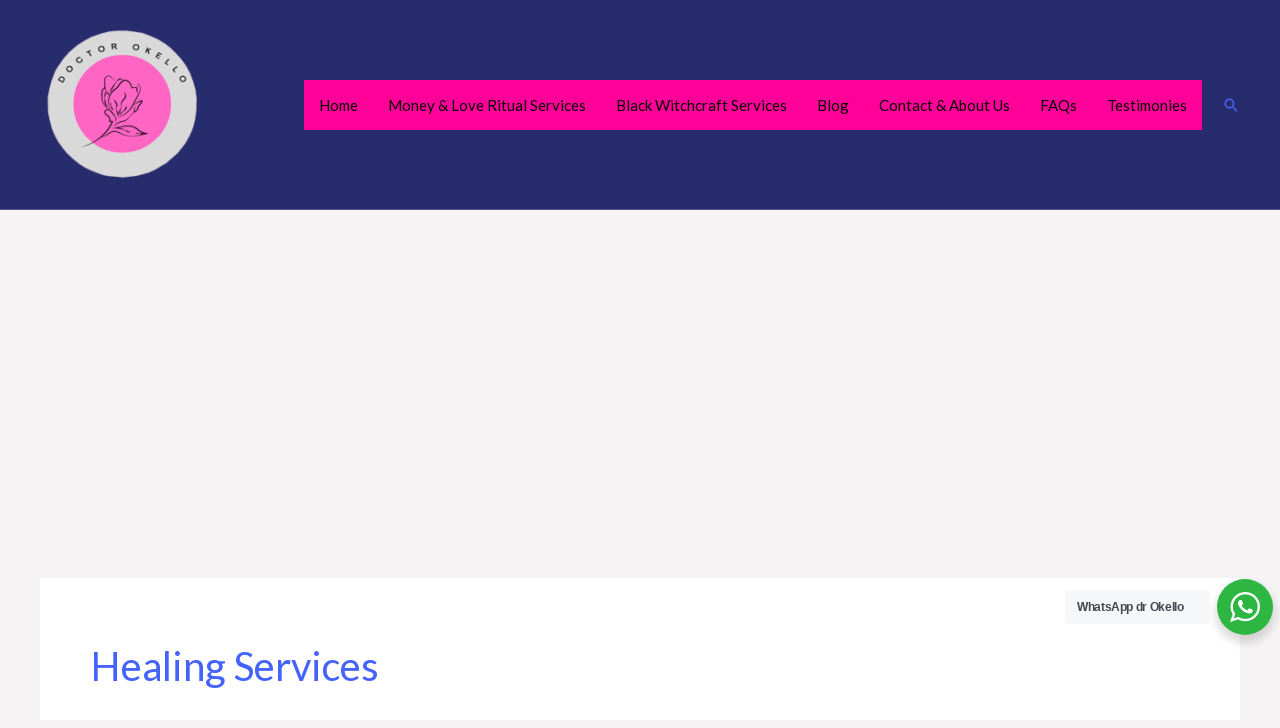

--- FILE ---
content_type: text/html; charset=utf-8
request_url: https://www.google.com/recaptcha/api2/aframe
body_size: 268
content:
<!DOCTYPE HTML><html><head><meta http-equiv="content-type" content="text/html; charset=UTF-8"></head><body><script nonce="2zQgMDXnv1lQhSWIInBGYw">/** Anti-fraud and anti-abuse applications only. See google.com/recaptcha */ try{var clients={'sodar':'https://pagead2.googlesyndication.com/pagead/sodar?'};window.addEventListener("message",function(a){try{if(a.source===window.parent){var b=JSON.parse(a.data);var c=clients[b['id']];if(c){var d=document.createElement('img');d.src=c+b['params']+'&rc='+(localStorage.getItem("rc::a")?sessionStorage.getItem("rc::b"):"");window.document.body.appendChild(d);sessionStorage.setItem("rc::e",parseInt(sessionStorage.getItem("rc::e")||0)+1);localStorage.setItem("rc::h",'1769022216290');}}}catch(b){}});window.parent.postMessage("_grecaptcha_ready", "*");}catch(b){}</script></body></html>